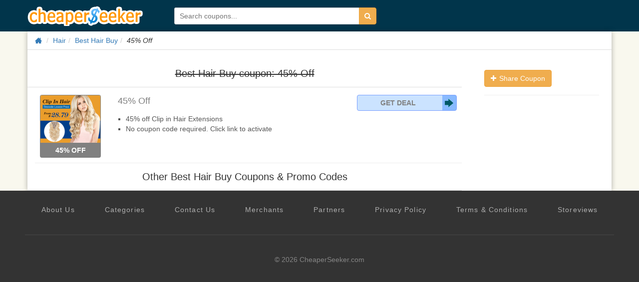

--- FILE ---
content_type: text/html; charset=utf-8
request_url: https://www.google.com/recaptcha/api2/aframe
body_size: 268
content:
<!DOCTYPE HTML><html><head><meta http-equiv="content-type" content="text/html; charset=UTF-8"></head><body><script nonce="-0Z34OXnkcSZ_8GHZ3LrKg">/** Anti-fraud and anti-abuse applications only. See google.com/recaptcha */ try{var clients={'sodar':'https://pagead2.googlesyndication.com/pagead/sodar?'};window.addEventListener("message",function(a){try{if(a.source===window.parent){var b=JSON.parse(a.data);var c=clients[b['id']];if(c){var d=document.createElement('img');d.src=c+b['params']+'&rc='+(localStorage.getItem("rc::a")?sessionStorage.getItem("rc::b"):"");window.document.body.appendChild(d);sessionStorage.setItem("rc::e",parseInt(sessionStorage.getItem("rc::e")||0)+1);localStorage.setItem("rc::h",'1769080145703');}}}catch(b){}});window.parent.postMessage("_grecaptcha_ready", "*");}catch(b){}</script></body></html>